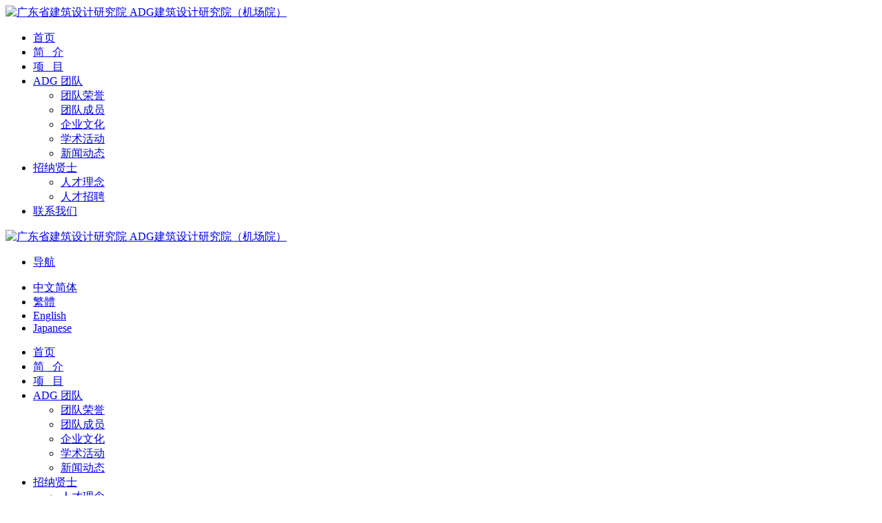

--- FILE ---
content_type: text/html; charset=utf-8
request_url: http://gd-adg.com/ShowCase/language_zh-CN
body_size: 4986
content:
<!DOCTYPE html PUBLIC "-//W3C//DTD XHTML 1.0 Transitional//EN" "http://www.w3.org/TR/xhtml1/DTD/xhtml1-transitional.dtd"><html xmlns="http://www.w3.org/1999/xhtml">
<head id="Head"><script type="text/javascript">var allpane = 'mainArea|footerAreaA|fixed-left|fixed-right';</script><script type="text/javascript">var skinpath = '/Portals/389/Skins/buildingDesign/Html/';var skinurl = 'http://gd-adg.com/Portals/389/Skins/buildingDesign/Html/';</script><meta http-equiv="Content-Type" content="text/html; charset=UTF-8" /><link rel="dns-prefetch" href="//cdncss.srxsfjy.com" /><link rel="dns-prefetch" href="//cdnjs.srxsfjy.com" /><link rel="dns-prefetch" href="//cdnimgs.srxsfjy.com" /><link rel="dns-prefetch" href="//cdnhimgs.srxsfjy.com" /><meta id="MetaAuthor" name="AUTHOR" content="广东省建筑设计研究院 ADG建筑设计研究院（机场院）" /><meta name="RESOURCE-TYPE" content="DOCUMENT" /><meta name="DISTRIBUTION" content="GLOBAL" /><meta name="ROBOTS" content="INDEX, FOLLOW" /><meta name="REVISIT-AFTER" content="7 DAYS" /><meta name="RATING" content="GENERAL" /><link id="qhddefaultcontent389_css" rel="stylesheet" type="text/css" href="/Portals/_default/css/qhdcontent.css?v=40" /><link id="_Portals_389_Skins_buildingDesign_Html_css_base_css" rel="stylesheet" type="text/css" href="/Portals/389/Skins/buildingDesign/Html/css/base.css" /><link id="_Portals_389_Skins_buildingDesign_Html_css_common_css" rel="stylesheet" type="text/css" href="/Portals/389/Skins/buildingDesign/Html/css/common.css" /><link id="_Portals_389_Skins_buildingDesign_Html_css_content_css" rel="stylesheet" type="text/css" href="/Portals/389/Skins/buildingDesign/Html/css/content.css" /><link id="_Portals_389_Skins_buildingDesign_Html_css_jquery_ad_gallery_css" rel="stylesheet" type="text/css" href="/Portals/389/Skins/buildingDesign/Html/css/jquery.ad-gallery.css" /><link id="_Portals_389_Skins_buildingDesign_Html_css_pgwslideshow_css" rel="stylesheet" type="text/css" href="/Portals/389/Skins/buildingDesign/Html/css/pgwslideshow.css" /><link id="_Portals_389_Skins_buildingDesign_Html_css_jquery_jscrollpane_css" rel="stylesheet" type="text/css" href="/Portals/389/Skins/buildingDesign/Html/css/jquery.jscrollpane.css" /><link id="_Portals_389_Skins_buildingDesign_Html_css_jquery_fancybox_1_3_4_css" rel="stylesheet" type="text/css" href="/Portals/389/Skins/buildingDesign/Html/css/jquery.fancybox-1.3.4.css" /><link id="_Portals_389_Skins_buildingDesign_Html_css_page_css" rel="stylesheet" type="text/css" href="/Portals/389/Skins/buildingDesign/Html/css/page.css" /><link id="_Portals_389_Skins_buildingDesign_Html_css_style_red_css" rel="stylesheet" type="text/css" href="/Portals/389/Skins/buildingDesign/Html/css/style-red.css" /><!--[if IE 6]>
<script type="text/javascript" src="/Portals/389/Skins/buildingDesign/Html/js/ie7.js"></script>
<script type="text/javascript" src="/Portals/389/Skins/buildingDesign/Html/js/DD_belatedPNG.js"></script> 
<script type="text/javascript">
    DD_belatedPNG.fix('.logo img, .switchable_scrollable_next, .switchable_scrollable_prev');   
</script>
<![endif]--><meta name="viewport" content="width=980"><title>
	项目 - 广东省建筑设计研究院 ADG建筑设计研究院（机场院）
</title></head>
<!-- 外部样式 -->

<body id="container">
    <form name="Form" method="post" action="/ShowCase/language_zh-CN" id="Form" enctype="multipart/form-data" style="height:inherit">
<div>
<input type="hidden" name="__EVENTTARGET" id="__EVENTTARGET" value="" />
<input type="hidden" name="__EVENTARGUMENT" id="__EVENTARGUMENT" value="" />
<input type="hidden" name="__VIEWSTATE_CACHEKEY" id="__VIEWSTATE_CACHEKEY" value="VS_czoj50qwq5kyhb3sv5cqif04_/ShowCase/language_zh-CN" />

</div>

<script type="text/javascript">
//<![CDATA[
var theForm = document.forms['Form'];
if (!theForm) {
    theForm = document.Form;
}
function __doPostBack(eventTarget, eventArgument) {
    if (!theForm.onsubmit || (theForm.onsubmit() != false)) {
        theForm.__EVENTTARGET.value = eventTarget;
        theForm.__EVENTARGUMENT.value = eventArgument;
        theForm.submit();
    }
}
//]]>
</script>



<script src="/js/a1portalcore.js?v=40" type="text/javascript"></script><script src="/js/a1portal.js?v=40"></script><script src="/Portals/389/Skins/buildingDesign/Html/js/jquery-1.7.2.min.js"></script><script src="/Portals/389/Skins/buildingDesign/Html/js/jquery.carouFredSel.js"></script><script src="/Portals/389/Skins/buildingDesign/Html/js/jquery.touchSwipe.min.js"></script><script src="/Portals/389/Skins/buildingDesign/Html/js/jquery.tools.min.js"></script><script src="/Portals/389/Skins/buildingDesign/Html/html5media/html5media-1.2.js"></script><script src="/Portals/389/Skins/buildingDesign/Html/js/jquery.ad-gallery.pack.js"></script><script src="/Portals/389/Skins/buildingDesign/Html/js/jquery.fancybox-1.3.4.pack.js"></script><script src="/Portals/389/Skins/buildingDesign/Html/js/pgwslideshow.min.js"></script><script src="/Portals/389/Skins/buildingDesign/Html/js/jquery.mousewheel.js"></script><script src="/Portals/389/Skins/buildingDesign/Html/js/jquery.jscrollpane.min.js"></script><script src="/Portals/389/Skins/buildingDesign/Html/js/jquery.fixed.js"></script><script src="/Portals/389/Skins/buildingDesign/Html/js/custom.js"></script>
        
        <script type="text/javascript">
 html5media.flowplayerSwf = "/Portals/389/Skins/buildingDesign/Html//html5media/flowplayer-3.2.18.swf";
 html5media.flowplayerControlsSwf = "/Portals/389/Skins/buildingDesign/Html//html5media/flowplayer.controls-3.2.16.swf";
</script><div class="container"><!-- S header --><div class="header desktops-section"><div class="wrap clearfix"><!-- S logo --><div class="logo" skinobjectzone="HtmlLogo_398"><a href="http://gd-adg.com"><img src="/Portals/389/_thumbs/51f237f6-6b63-4897-9139-2743682879a6_0_35.png" alt="广东省建筑设计研究院 ADG建筑设计研究院（机场院）" /></a></div><!-- E logo --><!-- S nav --><div class="nav" skinobjectzone="menu_454"><ul class="clearfix"><li class=""><a href="http://gd-adg.com/home/language_zh-CN" target="">首页</a></li><li class=""><a href="http://gd-adg.com/about_01/language_zh-CN" target="">简&nbsp;&nbsp;&nbsp;介</a></li><li class="current"><a href="http://gd-adg.com/ShowCase/language_zh-CN" target="">项&nbsp;&nbsp;&nbsp;目</a></li><li class=""><a href="javascript:;" target="">ADG 团队</a><ul class="clearfix"><li class=""><a href="http://gd-adg.com/team_01/language_zh-CN" target="">团队荣誉</a></li><li class=""><a href="http://gd-adg.com/team_02/language_zh-CN" target="">团队成员</a></li><li class=""><a href="http://gd-adg.com/team_03/language_zh-CN" target="">企业文化</a></li><li class=""><a href="http://gd-adg.com/team_04/language_zh-CN" target="">学术活动</a></li><li class=""><a href="http://gd-adg.com/team_05/language_zh-CN" target="">新闻动态</a></li></ul></li><li class=""><a href="javascript:;" target="">招纳贤士</a><ul class="clearfix"><li class=""><a href="http://gd-adg.com/jobs_01/language_zh-CN" target="">人才理念</a></li><li class=""><a href="http://gd-adg.com/jobs_02/language_zh-CN" target="">人才招聘</a></li></ul></li><li class=""><a href="http://gd-adg.com/contact/language_zh-CN" target="">联系我们</a></li></ul></div><!-- E nav --></div></div><!-- S touch-top-wrapper --><div class="touch-top mobile-section clearfix"><div class="touch-top-wrapper clearfix"><div class="touch-logo" skinobjectzone="HtmlLogo_745"><a class="" href="http://gd-adg.com"><img src="/Portals/389/_thumbs/51f237f6-6b63-4897-9139-2743682879a6_0_35.png" alt="广东省建筑设计研究院 ADG建筑设计研究院（机场院）" /></a></div><!-- S touch-navigation --><div class="touch-navigation"><div class="touch-toggle"><ul><li class="touch-toggle-item-last"><a href="javascript:;" class="drawer-menu" data-drawer="drawer-section-menu"><i class="touch-icon-menu"></i><span>导航</span></a></li></ul></div></div><!-- E touch-navigation --></div><!-- S touch-top --><div class="touch-toggle-content touch-top-home"><div class="drawer-section drawer-section-language"><ul class="touch-language clearfix" skinobjectzone="HtmlLanguage_1018"><li><a href="http://gd-adg.com/ShowCase/language_zh-CN">中文简体</a></li><li><a href="#">繁體</a></li><li><a href="#">English</a></li><li><a href="#">Japanese</a></li></ul></div><div class="drawer-section drawer-section-menu"><div class="touch-menu" skinobjectzone="menu_1244"><ul><li><a href="http://gd-adg.com/home/language_zh-CN"><span>首页</span></a></li><li><a href="http://gd-adg.com/about_01/language_zh-CN"><span>简&nbsp;&nbsp;&nbsp;介</span></a></li><li><a href="http://gd-adg.com/ShowCase/language_zh-CN"><span>项&nbsp;&nbsp;&nbsp;目</span></a></li><li><a href="javascript:;"><span>ADG 团队</span><i class="touch-arrow-down"></i></a><ul><li><a href="http://gd-adg.com/team_01/language_zh-CN"><span>团队荣誉</span></a></li><li><a href="http://gd-adg.com/team_02/language_zh-CN"><span>团队成员</span></a></li><li><a href="http://gd-adg.com/team_03/language_zh-CN"><span>企业文化</span></a></li><li><a href="http://gd-adg.com/team_04/language_zh-CN"><span>学术活动</span></a></li><li><a href="http://gd-adg.com/team_05/language_zh-CN"><span>新闻动态</span></a></li></ul></li><li><a href="javascript:;"><span>招纳贤士</span><i class="touch-arrow-down"></i></a><ul><li><a href="http://gd-adg.com/jobs_01/language_zh-CN"><span>人才理念</span></a></li><li><a href="http://gd-adg.com/jobs_02/language_zh-CN"><span>人才招聘</span></a></li></ul></li><li><a href="http://gd-adg.com/contact/language_zh-CN"><span>联系我们</span></a></li></ul></div></div><script type="text/javascript">
    $(document).ready(function(){
     
     $(".touch-toggle a").click(function(event){
      var className = $(this).attr("data-drawer");
      
      if( $("."+className).css('display') == 'none' ){      
       $("."+className).slideDown().siblings(".drawer-section").slideUp();
      }else{
       $(".drawer-section").slideUp(); 
      }
      event.stopPropagation();
     });
     
     /*$(document).click(function(){
      $(".drawer-section").slideUp();     
     })*/
     
     $('.touch-menu a').click(function(){     
      if( $(this).next().is('ul') ){
       if( $(this).next('ul').css('display') == 'none' ){
        $(this).next('ul').slideDown();
        $(this).find('i').attr("class","touch-arrow-up");     
       }else{
        $(this).next('ul').slideUp();
        $(this).next('ul').find('ul').slideUp();
        $(this).find('i').attr("class","touch-arrow-down");
       }   
      }
     });
    });
</script></div><!-- E touch-top --></div><!-- E touch-top-wrapper --><!-- E header --><!-- S crumbs --><div class="crumbs"><div class="wrap"><h2>项目</h2></div></div><!-- E crumbs --><!-- S body --><div class="body"><div id="a1portalSkin_mainArea" class="wrap"><!-- Start_Module_34021 --><a name="32289" id="32289"></a><div class="module-default"><div class="module-inner"><div id="a1portalSkin_ctr3402134021_mainArea" class="module-content"><!-- Start_Module_34021 --><div class="mod_column category-column"><div class="size1of4"><div class="projects_tetx_list"><ul><li><a href="http://gd-adg.com/ShowCase_list/atccategoryid_4448_language_zh-CN">交通建筑</a></li><li><a href="http://gd-adg.com/ShowCase_list/atccategoryid_4449_language_zh-CN">体育建筑</a></li><li><a href="http://gd-adg.com/ShowCase_list/atccategoryid_4450_language_zh-CN">住宅与公寓</a></li><li><a href="http://gd-adg.com/ShowCase_list/atccategoryid_4451_language_zh-CN">酒店</a></li><li><a href="http://gd-adg.com/ShowCase_list/atccategoryid_4452_language_zh-CN">城市综合体</a></li><li><a href="http://gd-adg.com/ShowCase_list/atccategoryid_4453_language_zh-CN">办公建筑</a></li><li><a href="http://gd-adg.com/ShowCase_list/atccategoryid_4454_language_zh-CN">文化会议展览建筑</a></li><li><a href="http://gd-adg.com/ShowCase_list/atccategoryid_4455_language_zh-CN">广电建筑</a></li><li><a href="http://gd-adg.com/ShowCase_list/atccategoryid_4456_language_zh-CN">城市设计</a></li></ul></div></div><div class="size3of4 lastUnit"><div class="projects_thumb_list"><ul class="clearfix"><li><a href="http://gd-adg.com/ShowCase_list/atccategoryid_4448_language_zh-CN"><img src="/Portals/389/Images/Article/Category//_thumbs/13918bc8-4f3d-45af-b854-e455772ff5b7_300_211_UniformFill.jpg" alt="交通建筑" />/></a><span><a href="http://gd-adg.com/ShowCase_list/atccategoryid_4448_language_zh-CN">交通建筑</a></span></li><li><a href="http://gd-adg.com/ShowCase_list/atccategoryid_4449_language_zh-CN"><img src="/Portals/389/Images/Article/Category//_thumbs/43a4bb85-f711-4f36-b9f7-f5201fdc531a_300_211_UniformFill.jpg" alt="体育建筑" />/></a><span><a href="http://gd-adg.com/ShowCase_list/atccategoryid_4449_language_zh-CN">体育建筑</a></span></li><li><a href="http://gd-adg.com/ShowCase_list/atccategoryid_4450_language_zh-CN"><img src="/Portals/389/Images/Article/Category//_thumbs/25fa17a9-1f4a-48cc-b290-0ac0b9197769_300_211_UniformFill.jpg" alt="住宅与公寓" />/></a><span><a href="http://gd-adg.com/ShowCase_list/atccategoryid_4450_language_zh-CN">住宅与公寓</a></span></li><li><a href="http://gd-adg.com/ShowCase_list/atccategoryid_4451_language_zh-CN"><img src="/Portals/389/Images/Article/Category//_thumbs/84105184-9543-4a06-922e-6d7df7b9347c_300_211_UniformFill.jpg" alt="酒店" />/></a><span><a href="http://gd-adg.com/ShowCase_list/atccategoryid_4451_language_zh-CN">酒店</a></span></li><li><a href="http://gd-adg.com/ShowCase_list/atccategoryid_4452_language_zh-CN"><img src="/Portals/389/Images/Article/Category//_thumbs/0c63988c-a9a4-4203-8595-75f1d9255c65_300_211_UniformFill.jpg" alt="城市综合体" />/></a><span><a href="http://gd-adg.com/ShowCase_list/atccategoryid_4452_language_zh-CN">城市综合体</a></span></li><li><a href="http://gd-adg.com/ShowCase_list/atccategoryid_4453_language_zh-CN"><img src="/Portals/389/Images/Article/Category//_thumbs/fac169e4-4845-4f45-a480-7a74b868a65f_300_211_UniformFill.jpg" alt="办公建筑" />/></a><span><a href="http://gd-adg.com/ShowCase_list/atccategoryid_4453_language_zh-CN">办公建筑</a></span></li><li><a href="http://gd-adg.com/ShowCase_list/atccategoryid_4454_language_zh-CN"><img src="/Portals/389/Images/Article/Category//_thumbs/b360fbb1-e47d-4542-844c-6cee4a6a6178_300_211_UniformFill.jpg" alt="文化会议展览建筑" />/></a><span><a href="http://gd-adg.com/ShowCase_list/atccategoryid_4454_language_zh-CN">文化会议展览建筑</a></span></li><li><a href="http://gd-adg.com/ShowCase_list/atccategoryid_4455_language_zh-CN"><img src="/Portals/389/Images/Article/Category//_thumbs/54a52868-75d4-4004-9d87-a3363d97eb29_300_211_UniformFill.jpg" alt="广电建筑" />/></a><span><a href="http://gd-adg.com/ShowCase_list/atccategoryid_4455_language_zh-CN">广电建筑</a></span></li><li><a href="http://gd-adg.com/ShowCase_list/atccategoryid_4456_language_zh-CN"><img src="/Portals/389/Images/Article/Category//_thumbs/53a7ce51-4dd0-4b0e-be6f-ea2871f329ea_300_211_UniformFill.jpg" alt="城市设计" />/></a><span><a href="http://gd-adg.com/ShowCase_list/atccategoryid_4456_language_zh-CN">城市设计</a></span></li></ul></div></div></div><!-- End_Module_34021 --></div></div></div></div></div><!-- E body --><!-- S footer --><div class="footer"><div id="a1portalSkin_footerAreaA" class="wrap"><!-- Start_Module_34017 --><a name="32286" id="32286"></a><div class="module-default module-no-margin"><div class="module-inner"><div id="a1portalSkin_ctr3401734017_mainArea" class="module-content"><!-- Start_Module_34017 --><div class="qhd-content"><p style="text-align: right;">
	版权所有@广东省建筑设计研究院集团股份有限公司 机场设计研究院&nbsp; &nbsp; &nbsp;<a href="https://beian.miit.gov.cn/" target="_blank">粤ICP备06126161号</a>-8<!--<script type="text/javascript">
                var _bdhmProtocol = (("https:" == document.location.protocol) ? " https://" : " http://");
                document.write(unescape("%3Cscript src='" + _bdhmProtocol + "hm.baidu.com/h.js%3F613e885c8efc5df478d4e4e356cd7309' type='text/javascript'%3E%3C/script%3E"));
            </script>--></p>
</div><!-- End_Module_34017 --></div></div></div></div></div><!-- E footer --></div><!-- S fixed-side --><div id="a1portalSkin_fixed-left" class="QHDEmptyArea fixed-side fixed-left"></div><!-- E fixed-side --><!-- S fixed-side --><div id="a1portalSkin_fixed-right" class="QHDEmptyArea fixed-side fixed-right"></div><!-- E fixed-side -->
        <input name="ScrollTop" type="hidden" id="ScrollTop" />
        <input name="__a1portalVariable" type="hidden" id="__a1portalVariable" />
    <input type="hidden" name="__VIEWSTATE" id="__VIEWSTATE" value="" /></form>
    
    <!-- 外部脚本 -->
    
</body>
</html>
